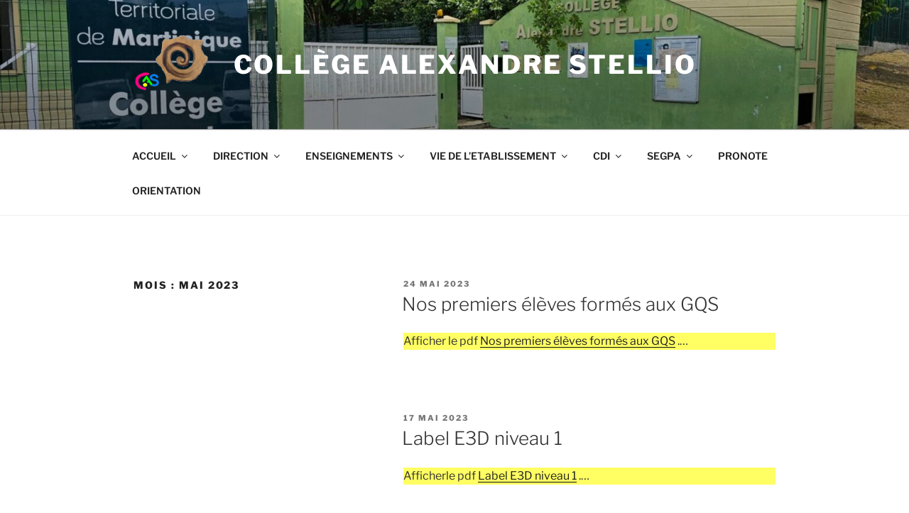

--- FILE ---
content_type: text/css
request_url: https://site.ac-martinique.fr/clg-alexandrestellio/wp-content/uploads/sites/106/maxmegamenu/style.css?ver=327063
body_size: 249
content:
@charset "UTF-8";

/** THIS FILE IS AUTOMATICALLY GENERATED - DO NOT MAKE MANUAL EDITS! **/
/** Custom CSS should be added to Mega Menu > Menu Themes > Custom Styling **/

.mega-menu-last-modified-1762974056 { content: 'Wednesday 12th November 2025 19:00:56 UTC'; }

.wp-block {}